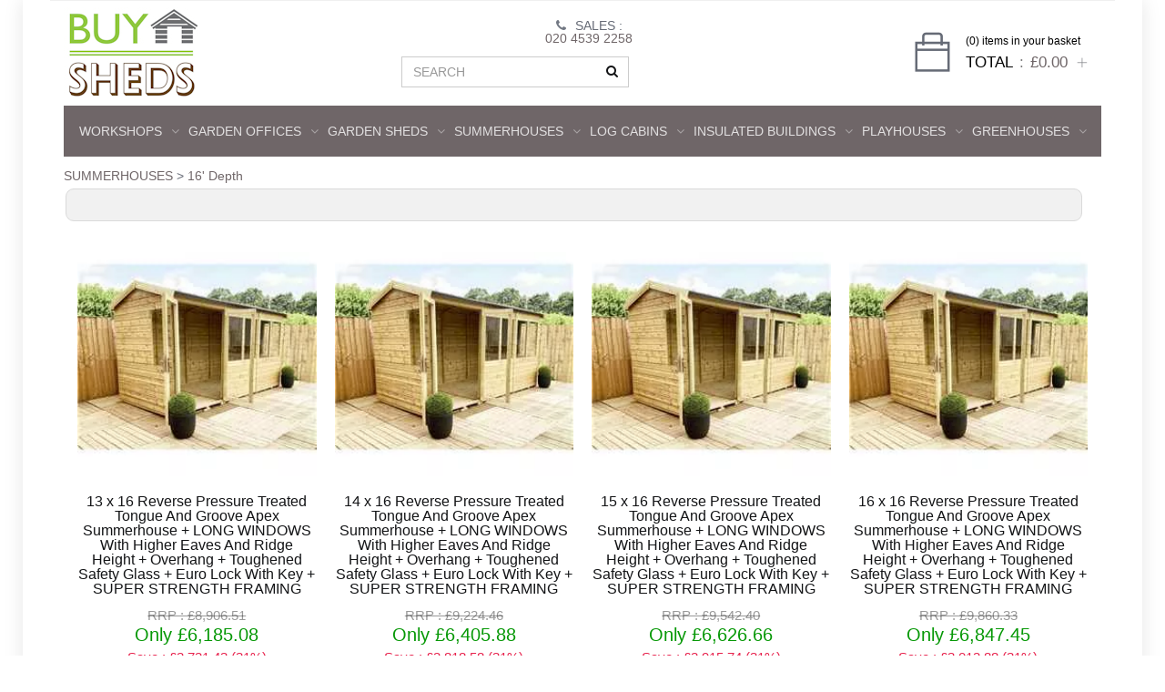

--- FILE ---
content_type: text/html; charset=utf-8
request_url: https://www.buysheds.com/cat/16'-depth-summerhouses
body_size: 11589
content:
<!DOCTYPE html>
<html>
<head>
    <meta charset="utf-8">
    <meta http-equiv="Cache-Control" content="max-age=3600, must-revalidate" />
    <meta name="viewport" content="width=device-width, initial-scale=1.0">
    <meta name="google-site-verification" content="" />


    <meta name="author" content="BuySheds.com">
    <link rel="shortcut icon" href="/images/favicon.ico">
    <meta property="og:image" content="https://www.buysheds.com/images/logo.jpg" />
    <meta property="og:title" content="16&#39; Depth | Summerhouses | Buy Online Today" />
    <meta property="og:url" content="https://www.buysheds.com/cat/16&#39;-depth-summerhouses" />
    <link rel="canonical" href="https://www.buysheds.com/cat/16&#39;-depth-summerhouses" />

    <link rel="preconnect" href="https://www.youtube.com">
    <link rel="preconnect" href="https://i.ytimg.com">
    <link rel="preconnect" href="https://i9.ytimg.com">
    <link rel="preconnect" href="https://s.ytimg.com">

        <meta name="description" content="BuySheds,SUMMERHOUSES  16&#39; Depth" />
        <meta property="og:description" content="BuySheds,SUMMERHOUSES  16&#39; Depth" />
            <meta name="keywords" content="BuySheds,SUMMERHOUSES,&gt;,16&#39;,Depth" />

    <title>16&#39; Depth | Summerhouses | Buy Online Today</title>

    <!-- Bootstrap core CSS
    ================================================== -->
    <link href="/uikit/bootstrap/css/bootstrap.css" rel="stylesheet">

    <!-- Custom styles for this template
    ================================================== -->
    <link href="/uikit/css/uikit.css" rel="stylesheet">

    <!-- HTML5 shim and Respond.js IE8 support of HTML5 elements and media queries -->
    <!--[if lt IE 9]>
    <script src="uikit/js/html5shiv.js"></script>
    <script src="uikit/js/respond.min.js"></script>
    <![endif]-->
    

    <script async src="https://www.googletagmanager.com/gtag/js?id=UA-199814268-1"></script>
    <script>
        window.dataLayer = window.dataLayer || [];
        function gtag() { dataLayer.push(arguments); }
        gtag('js', new Date());

        gtag('config', 'UA-199814268-1');
        gtag('config', 'AW-395204026');
    </script>

</head>
<body class="preload tile-1-bg">

  
    <!-- Preloader 
    ============================================ -->
    
	
    <div class="page-wrapper boxed-wrapper shadow">
        
<style>
.tel { float: right; margin-top: 30px; padding:0px 20px; }
.tel i { font-size: 20px; float: left; height: 40px; width: 40px; line-height: 40px; border:1px #F15E25 solid; border-radius: 100%; text-align: center; color: #F15E25; margin-right: 10px;}
.tel p { font-size: 16px; float: left; height: 40px;margin: 0px;font-weight: bold; color: #F15E25; line-height: normal; }
.led {display: inline-block;width: 9px;height: 9px;}
.led.green { background-color: #2ecc71;border-radius: 50%;box-shadow: rgba(0,0,0,0.2) 0 0px 7px 1px, inset rgba(0,0,0,0.3) 0 0px 3px;}
.led.red { background-color: red;border-radius: 50%;box-shadow: rgba(0,0,0,0.2) 0 0px 7px 1px, inset rgba(0,0,0,0.3) 0 0px 3px;}
.tel p strong.green { font-size: 12px; display: block; font-weight: normal; margin-top: 2px; color: #2ecc71 }
.tel p strong.red { font-size: 12px; display: block; font-weight: normal; margin-top: 2px; color:red;  }
.animated {
  -webkit-animation-duration: 1s;
  animation-duration: 1s;
  -webkit-animation-fill-mode: both;
  animation-fill-mode: both;
}

.animated.infinite {
  -webkit-animation-iteration-count: infinite;
  animation-iteration-count: infinite;
}
@-webkit-keyframes flash {
  from,
  50%,
  to {
    opacity: 1;
  }

  25%,
  75% {
    opacity: 0;
  }
}

@keyframes flash {
  from,
  50%,
  to {
    opacity: 1;
  }

  25%,
  75% {
    opacity: 0;
  }
}

.flash {
  -webkit-animation-name: flash;
  animation-name: flash;
}
</style> 

<!-- Header Block
      ============================================== -->
      <header class="header-block">
      
       
      
        <!-- Main Header
        ............................................ -->
        <div class="main-header container">
            <!-- Header Cols -->
            <div class="header-cols"> 
                <!-- Brand Col -->
                <div class="brand-col hidden-xs">

                    <!-- vcenter -->
                    <div class="vcenter">

                        <!-- v-centered -->
                        <div class="vcenter-this">

                            <span class="header-text case-u mgb-10 hidden-xs hidden-sm"><i class="icon-left fa fa-phone bcolor-l"></i>sales : <span class="pcolor"><a href="tel:020 4539 2258">020 4539 2258</a></span></span>

                            <form class="header-search">
                                <div class="form-group" style="text-align: center;">
                                    <input id="searchbox" name="searchbox" class="form-control" type="text" placeholder="SEARCH" onkeydown="if (event.keyCode === 13) DoSearch();" onclick="this.value = '';" onfocus="this.select();">
                                    <button class="btn btn-empty" onclick="DoSearch();"><i class="fa fa-search"></i></button>
                                </div>
                            </form>

                        </div>
                        <!-- /v-centered -->
                    </div>
                    <!-- /vcenter -->
                    
                </div>
                <!-- /Brand Col -->
            
                <!-- Right Col -->
                <div class="right-col">
            
                  <!-- vcenter -->
                  <div class="vcenter">
                
                    <!-- v-centered -->               
                    <div class="vcenter-this">

<!-- Cart Summary -->
	<div class="header-cart-summary pull-right clearfix">
		<i class="icon ti ti-bag"></i>
        <!-- Summary Text -->
        <div class="summary-text">
			<small style="color:#000;">(0) items in your basket</small>
                      
            <a class="total" href="#" data-toggle="dropdown"><span class="hidden-xs hidden-sm total-text" style="color:#000;">TOTAL</span><span class="total-price">&pound;0.00</span><i class="toggler ti ti-plus rot-135"></i></a>
                      
            <!-- Dropdown Panel -->
            <div class="dropdown-menu dropdown-panel dropdown-right arrow-top" data-keep-open="true">
				<section>
                <!-- Mini Cart -->
					<ul class="mini-cart">
						<!-- Item -->
						<!-- /Item -->
					</ul>
					<!-- /Mini Cart -->
				</section>
                        
                <section>
                    <div class="row grid-10">
						<div class="col-md-6">
							<a class="btn btn-base btn-block margin-y-5" id="HeaderCartEdit">view basket</a>
						</div>
						<div class="col-md-6">
							<a class="btn btn-primary btn-block margin-y-5" id="HeaderCheckOut">checkout</a>
						</div>
						</div>
                </section>
			</div>
            <!-- /Dropdown Panel -->
                      
        </div>
        <!-- /Summary Text -->
                    
	</div>
<!-- /Cart summary -->


                    </div>
                    <!-- v-centered -->
                
                  </div>
                  <!-- vcenter -->
            
                </div>
                <!-- /Right Col -->
            
                <!-- Left Col -->
                <div class="left-col">

                    <!-- vcenter -->
                    <div class="vcenter">

                        <!-- v-centered -->
                        <div class="vcenter-this">
                            <a href="/">
                                <img alt="Buy Sheds" src="/images/logo.jpg">
                            </a>
                        </div>
                        <!-- v-centered -->
                    </div>
                    <!-- vcenter -->

                </div>
                <!-- /Left Col -->
            

            </div>
          <!-- Header Cols -->
        
        </div>
        <!-- /Main Header
        .............................................. -->
        
		


        <!-- Nav Bottom
        .............................................. -->
        <nav class="nav-bottom hnav hnav-borderless pcolor-bg invert-colors boxed-section">
        
          <!-- Container -->
          <div class="container">
          
            <!-- Header-->
            <div class="navbar-header">
              <button class="navbar-toggle no-border" type="button" data-toggle="collapse" data-target="#nav-collapse5">
                <span class="sr-only">Toggle navigation</span>
                <i class="fa fa-navicon"></i>
              </button>
              <a class="navbar-brand visible-xs" href="#"><img alt="Buy Sheds" src="/images/logo.jpg"></a>
            </div>
            <!-- /Header-->
          
            <!-- Collapse -->
             <div class="collapse navbar-collapse navbar-absolute" id="nav-collapse5">
	<ul class="nav navbar-nav navbar-center fill-default case-u">

		<li class="dropdown dropdown-mega"><a class="dropdown-toggle" href="#" data-toggle="dropdown">WORKSHOPS<i class="fa fa-angle-down toggler"></i></a>
			<div class="mega-menu dropdown-menu">
				<div class="row">
					<div class="col-md-3 megapicheight" >
						<a href="/cat/workshops/"><img src="https://www.buysheds.com/images/Cats/Small/1747.jpg"></a>
					</div>
					<div class="col-md-9">
						<a href="/cat/workshops/">WORKSHOPS</a>
					</div>
					<hr/>
					<ul class="links">
							<li class="col-md-3"><a href="/cat/6-x-6-workshops/">6 x 6</a></li>
							<li class="col-md-3"><a href="/cat/12-x-8-workshops/">12 x 8</a></li>
							<li class="col-md-3"><a href="/cat/16-x-10-workshops/">16 x 10</a></li>

							<li class="col-md-3"><a href="/cat/7-x-5-workshops/">7 x 5</a></li>
							<li class="col-md-3"><a href="/cat/12-x-9-workshops/">12 x 9</a></li>
							<li class="col-md-3"><a href="/cat/16-x-12-workshops/">16 x 12</a></li>

							<li class="col-md-3"><a href="/cat/7-x-7-workshops/">7 x 7</a></li>
							<li class="col-md-3"><a href="/cat/12-x-10-workshops/">12 x 10</a></li>
							<li class="col-md-3"><a href="/cat/18-x-4-workshops/">18 x 4</a></li>

							<li class="col-md-3"><a href="/cat/8-x-4-workshops/">8 x 4</a></li>
							<li class="col-md-3"><a href="/cat/12-x-12-workshops/">12 x 12</a></li>
							<li class="col-md-3"><a href="/cat/18-x-6-workshops/">18 x 6</a></li>

							<li class="col-md-3"><a href="/cat/8-x-6-workshops/">8 x 6</a></li>
							<li class="col-md-3"><a href="/cat/13-x-7-workshops/">13 x 7</a></li>
							<li class="col-md-3"><a href="/cat/18-x-8-workshops/">18 x 8</a></li>

							<li class="col-md-3"><a href="/cat/8-x-8-workshops/">8 x 8</a></li>
							<li class="col-md-3"><a href="/cat/13-x-8-workshops/">13 x 8</a></li>
							<li class="col-md-3"><a href="/cat/18-x-9-workshops/">18 x 9</a></li>

							<li class="col-md-3"><a href="/cat/8-x-10-workshops/">8 x 10</a></li>
							<li class="col-md-3"><a href="/cat/14-x-4-workshops/">14 x 4</a></li>
							<li class="col-md-3"><a href="/cat/18-x-10-workshops/">18 x 10</a></li>

							<li class="col-md-3"><a href="/cat/9-x-9-workshops/">9 x 9</a></li>
							<li class="col-md-3"><a href="/cat/14-x-6-workshops/">14 x 6</a></li>
							<li class="col-md-3"><a href="/cat/20-x-4-workshops/">20 x 4</a></li>

							<li class="col-md-3"><a href="/cat/10-x-4-workshops/">10 x 4</a></li>
							<li class="col-md-3"><a href="/cat/14-x-8-workshops/">14 x 8</a></li>
							<li class="col-md-3"><a href="/cat/20-x-6-workshops/">20 x 6</a></li>

							<li class="col-md-3"><a href="/cat/10-x-6-workshops/">10 x 6</a></li>
							<li class="col-md-3"><a href="/cat/15-x-9-workshops/">15 x 9</a></li>
							<li class="col-md-3"><a href="/cat/20-x-8-workshops/">20 x 8</a></li>

							<li class="col-md-3"><a href="/cat/10-x-7-workshops/">10 x 7</a></li>
							<li class="col-md-3"><a href="/cat/15-x-10-workshops/">15 x 10</a></li>
							<li class="col-md-3"><a href="/cat/20-x-10-workshops/">20 x 10</a></li>

							<li class="col-md-3"><a href="/cat/10-x-8-workshops/">10 x 8</a></li>
							<li class="col-md-3"><a href="/cat/16-x-4-workshops/">16 x 4</a></li>
							<li class="col-md-3"><a href="/cat/20-x-12-workshops/">20 x 12</a></li>

							<li class="col-md-3"><a href="/cat/10-x-10-workshops/">10 x 10</a></li>
							<li class="col-md-3"><a href="/cat/16-x-6-workshops/">16 x 6</a></li>
							<li class="col-md-3"><a href="/cat/24-x-10-workshops/">24 x 10</a></li>

							<li class="col-md-3"><a href="/cat/12-x-4-workshops/">12 x 4</a></li>
							<li class="col-md-3"><a href="/cat/16-x-8-workshops/">16 x 8</a></li>
							<li class="col-md-3"><a href="/cat/express-delivery-48hr-sat-workshops/">Express Delivery 48HR/SAT</a></li>

							<li class="col-md-3"><a href="/cat/12-x-6-workshops/">12 x 6</a></li>

					</ul>
				</div>
			</div>
		</li>
		<li class="dropdown dropdown-mega"><a class="dropdown-toggle" href="#" data-toggle="dropdown">GARDEN OFFICES<i class="fa fa-angle-down toggler"></i></a>
			<div class="mega-menu dropdown-menu">
				<div class="row">
					<div class="col-md-3 megapicheight" >
						<a href="/cat/Garden-Offices/"><img src="https://www.buysheds.com/images/Cats/Small/2871.jpg"></a>
					</div>
					<div class="col-md-9">
						<a href="/cat/Garden-Offices/">GARDEN OFFICES</a>
					</div>
					<hr/>
					<ul class="links">
							<li class="col-md-3"><a href="/cat/3mx3m- Garden-Offices/">3m x 3m (10 x 10)</a></li>
							<li class="col-md-3"><a href="/cat/4m x 4m-Garden-Offices/">4m x 4m (13 x 13)</a></li>
							<li class="col-md-3"><a href="/cat/5mx5m-Garden-Office/">5m x 5m (16 x 16)</a></li>

							<li class="col-md-3"><a href="/cat/3mx4m-Garden-Offices/">3m x 4m (10 x 13)</a></li>
							<li class="col-md-3"><a href="/cat/4mx5m-Garden-Office/">4m x 5m (13 x 16)</a></li>
							<li class="col-md-3"><a href="/cat/5mx6m-Garden-Office/">5m x 6m (16 x 20)</a></li>

							<li class="col-md-3"><a href="/cat/3mx5m-Garden-Office/">3m x 5m (10 x 16)</a></li>
							<li class="col-md-3"><a href="/cat/4mx6m-Garden-Office/">4m x 6m (13 x 20)</a></li>
							<li class="col-md-3"><a href="/cat/5mx7m-Garden-Office/">5m x 7m (16 x 22)</a></li>

							<li class="col-md-3"><a href="/cat/3mx6m-Garden-Office/">3m x 6m (10 x 20)</a></li>
							<li class="col-md-3"><a href="/cat/4mx7m-Garden-Offices/">4m x 7m (13 x 22)</a></li>
							<li class="col-md-3"><a href="/cat/5mx8m-Garden-Offices/">5m x 8m (16 x 26)</a></li>

							<li class="col-md-3"><a href="/cat/3mx7m-Garden-Office/">3m x 7m (10 x 22)</a></li>
							<li class="col-md-3"><a href="/cat/4mx8m-Garden-Offices/">4m x 8m (13 x 26)</a></li>
							<li class="col-md-3"><a href="/cat/6m x 3m-Garden-Offices/">6m x 3m (20 x 10)</a></li>

							<li class="col-md-3"><a href="/cat/3mx8m-Garden-Office/">3m x 8m (10 x 26)</a></li>
							<li class="col-md-3"><a href="/cat/5m x 3m-Garden-Offices/">5m x 3m (16 x 10)</a></li>
							<li class="col-md-3"><a href="/cat/6m x 4m-Garden-Offices/">6m x 4m (20 x 13)</a></li>

							<li class="col-md-3"><a href="/cat/4mx3m-Garden-Offices/">4m x 3m (13 x 10)</a></li>
							<li class="col-md-3"><a href="/cat/5m x 4m-Garden-Offices/">5m x 4m (16 x 13)</a></li>
							<li class="col-md-3"><a href="/cat/6mx5m-Garden-Offices/">6m x 5m (20 x 16)</a></li>


					</ul>
				</div>
			</div>
		</li>
		<li class="dropdown dropdown-mega"><a class="dropdown-toggle" href="#" data-toggle="dropdown">GARDEN SHEDS<i class="fa fa-angle-down toggler"></i></a>
			<div class="mega-menu dropdown-menu">
				<div class="row">
					<div class="col-md-3 megapicheight" >
						<a href="/cat/garden-sheds/"><img src="https://www.buysheds.com/images/Cats/Small/2456.jpg"></a>
					</div>
					<div class="col-md-9">
						<a href="/cat/garden-sheds/">GARDEN SHEDS</a>
					</div>
					<hr/>
					<ul class="links">
							<li class="col-md-3"><a href="/cat/wooden-garden-sheds/">Wooden Garden Sheds</a></li>
							<li class="col-md-3"><a href="/cat/windowless-sheds/">Windowless Sheds</a></li>
							<li class="col-md-3"><a href="/cat/shop-by-size/">Shop By Size</a></li>

							<li class="col-md-3"><a href="/cat/metal-garden-sheds/">Metal Garden Sheds</a></li>
							<li class="col-md-3"><a href="/cat/plastic-garden-sheds/">Plastic Garden Sheds</a></li>
							<li class="col-md-3"><a href="/cat/express-delivery-48hr-sat-garden-sheds/">Express Delivery 48HR-SAT</a></li>

							<li class="col-md-3"><a href="/cat/bike-sheds/">Bike Sheds</a></li>
							<li class="col-md-3"><a href="/cat/storage/">Storage</a></li>
							<li class="col-md-3"><a href="/cat/installation-included/">Installation Included</a></li>

							<li class="col-md-3"><a href="/cat/pressure-treated/">Pressure Treated Sheds</a></li>

					</ul>
				</div>
			</div>
		</li>
		<li class="dropdown dropdown-mega"><a class="dropdown-toggle" href="#" data-toggle="dropdown">SUMMERHOUSES<i class="fa fa-angle-down toggler"></i></a>
			<div class="mega-menu dropdown-menu">
				<div class="row">
					<div class="col-md-3 megapicheight" >
						<a href="/cat/summerhouses/"><img src="https://www.buysheds.com/images/Cats/Small/1686.jpg"></a>
					</div>
					<div class="col-md-9">
						<a href="/cat/summerhouses/">SUMMERHOUSES</a>
					</div>
					<hr/>
					<ul class="links">
							<li class="col-md-3"><a href="/cat/6-x-6-summerhouses/">6 x 6</a></li>
							<li class="col-md-3"><a href="/cat/16x10-summerhouses/">16 x 10</a></li>
							<li class="col-md-3"><a href="/cat/10'-depth-summerhouses/">10' Depth</a></li>

							<li class="col-md-3"><a href="/cat/6-x-7-summerhouses/">6 x 7</a></li>
							<li class="col-md-3"><a href="/cat/5'-wide-summerhouses/">5' Wide</a></li>
							<li class="col-md-3"><a href="/cat/12'-depth-summerhouses/">12' Depth</a></li>

							<li class="col-md-3"><a href="/cat/7-x-5-summerhouses/">7 x 5</a></li>
							<li class="col-md-3"><a href="/cat/6'-wide-summerhouses/">6' Wide</a></li>
							<li class="col-md-3"><a href="/cat/14'-depth-summerhouses/">14' Depth</a></li>

							<li class="col-md-3"><a href="/cat/7-x-7-summerhouses/">7 x 7</a></li>
							<li class="col-md-3"><a href="/cat/7'-wide-summerhouses/">7' Wide </a></li>
							<li class="col-md-3"><a href="/cat/16'-depth-summerhouses/">16' Depth</a></li>

							<li class="col-md-3"><a href="/cat/8-x-6-summerhouses/">8 x 6</a></li>
							<li class="col-md-3"><a href="/cat/8'-wide-summerhouses/">8' Wide</a></li>
							<li class="col-md-3"><a href="/cat/18'-depth-summerhouses/">18' Depth</a></li>

							<li class="col-md-3"><a href="/cat/8-x-7-summerhouses/">8 x 7</a></li>
							<li class="col-md-3"><a href="/cat/9'-wide-summerhouses/">9' Wide</a></li>
							<li class="col-md-3"><a href="/cat/20'-depth-summerhouses/">20' Depth</a></li>

							<li class="col-md-3"><a href="/cat/8-x-8-summerhouses/">8 x 8</a></li>
							<li class="col-md-3"><a href="/cat/10'-wide-summerhouses/">10' Wide</a></li>
							<li class="col-md-3"><a href="/cat/24'-depth-summerhouses/">24' Depth</a></li>

							<li class="col-md-3"><a href="/cat/9-x-7-summerhouses/">9 x 7</a></li>
							<li class="col-md-3"><a href="/cat/11'-wide-summerhouses/">11' Wide</a></li>
							<li class="col-md-3"><a href="/cat/26'-depth-summerhouses/">26' Depth</a></li>

							<li class="col-md-3"><a href="/cat/10-x-6-summerhouses/">10 x 6</a></li>
							<li class="col-md-3"><a href="/cat/12'-wide-summerhouses/">12' Wide</a></li>
							<li class="col-md-3"><a href="/cat/28'-depth-summerhouses/">28' Depth</a></li>

							<li class="col-md-3"><a href="/cat/10-x-8-summerhouses/">10 x 8</a></li>
							<li class="col-md-3"><a href="/cat/13'-wide-summerhouses/">13' Wide</a></li>
							<li class="col-md-3"><a href="/cat/30'-depth-summerhouses/">30' Depth</a></li>

							<li class="col-md-3"><a href="/cat/10-x-10-summerhouses/">10 x 10</a></li>
							<li class="col-md-3"><a href="/cat/14'-wide-summerhouses/">14' Wide</a></li>
							<li class="col-md-3"><a href="/cat/garden-bars/">Garden Bars</a></li>

							<li class="col-md-3"><a href="/cat/11-x-9-summerhouses/">11 x 9</a></li>
							<li class="col-md-3"><a href="/cat/15'-wide-summerhouses/">15' Wide</a></li>
							<li class="col-md-3"><a href="/cat/octagonal-summerhouses/">Octagonal </a></li>

							<li class="col-md-3"><a href="/cat/12-x-8-summerhouses/">12 x 8</a></li>
							<li class="col-md-3"><a href="/cat/16'-wide-summerhouses/">16' Wide</a></li>
							<li class="col-md-3"><a href="/cat/side-storage-summerhouses/">Side Storage Summerhouse</a></li>

							<li class="col-md-3"><a href="/cat/12x10-summerhouses/">12 x 10</a></li>
							<li class="col-md-3"><a href="/cat/6'-depth-summerhouses/">6' Depth</a></li>
							<li class="col-md-3"><a href="/cat/log-summerhouses-summerhouses/">Log Summerhouses</a></li>

							<li class="col-md-3"><a href="/cat/14x10-summerhouses/">14 x 10</a></li>
							<li class="col-md-3"><a href="/cat/8'-depth-summerhouses/">8' Depth</a></li>
							<li class="col-md-3"><a href="/cat/express-delivery-48hr-sat-summerhouses/">Express Delivery 48HR/SAT</a></li>


					</ul>
				</div>
			</div>
		</li>
		<li class="dropdown dropdown-mega"><a class="dropdown-toggle" href="#" data-toggle="dropdown">LOG CABINS<i class="fa fa-angle-down toggler"></i></a>
			<div class="mega-menu dropdown-menu">
				<div class="row">
					<div class="col-md-3 megapicheight" >
						<a href="/cat/log-cabins/"><img src="https://www.buysheds.com/images/Cats/Small/1688.jpg"></a>
					</div>
					<div class="col-md-9">
						<a href="/cat/log-cabins/">LOG CABINS</a>
					</div>
					<hr/>
					<ul class="links">
							<li class="col-md-3"><a href="/cat/2m-x-2m-log-cabins/">2m x 2m </a></li>
							<li class="col-md-3"><a href="/cat/7m-x-4m-log-cabins/">7m x 4m</a></li>
							<li class="col-md-3"><a href="/cat/6m-(20')-wide-log-cabin/">6m (20') Wide</a></li>

							<li class="col-md-3"><a href="/cat/3m-x-2m-log-cabins/">3m x 2m </a></li>
							<li class="col-md-3"><a href="/cat/7m-x-5m-log-cabins/">7m x 5m</a></li>
							<li class="col-md-3"><a href="/cat/7m-(23')-wide-log-cabin/">7m (23') Wide</a></li>

							<li class="col-md-3"><a href="/cat/3m-x-4m-log-cabins/">3m x 4m</a></li>
							<li class="col-md-3"><a href="/cat/8m-x-4m-log-cabins/">8m x 4m</a></li>
							<li class="col-md-3"><a href="/cat/7.5m-(23')-wide-log-cabin/">7.5m (23') WIde</a></li>

							<li class="col-md-3"><a href="/cat/3m-x-3m-log-cabins/">3m x 3m </a></li>
							<li class="col-md-3"><a href="/cat/19mm-wall-thickness-log-cabins/">19mm Wall Thickness</a></li>
							<li class="col-md-3"><a href="/cat/8.5m-(28')-wide-log-cabin/">8.5m (28') Wide</a></li>

							<li class="col-md-3"><a href="/cat/3m-x-5m-log-cabins/">3m x 5m</a></li>
							<li class="col-md-3"><a href="/cat/34mm-wall-thickness-log-cabins/">34mm Wall Thickness</a></li>
							<li class="col-md-3"><a href="/cat/home-offices-log-cabins/">Home Office Cabin</a></li>

							<li class="col-md-3"><a href="/cat/3m-x-7m-log-cabins/">3m x 7m</a></li>
							<li class="col-md-3"><a href="/cat/28mm-wall-thickness-log-cabins/">28mm Wall Thickness</a></li>
							<li class="col-md-3"><a href="/cat/clock-houses-log-cabins/">Clock Houses</a></li>

							<li class="col-md-3"><a href="/cat/4m-x-3m-log-cabins/">4m x 3m</a></li>
							<li class="col-md-3"><a href="/cat/44mm-wall-thickness-log-cabins/">44mm Wall Thickness</a></li>
							<li class="col-md-3"><a href="/cat/garages-log-cabins/">Garages</a></li>

							<li class="col-md-3"><a href="/cat/4m-x-4m-log-cabins/">4m x 4m</a></li>
							<li class="col-md-3"><a href="/cat/70mm-wall-thickness-log-cabins/">70mm Wall Thickness</a></li>
							<li class="col-md-3"><a href="/cat/school-classrooms-log-cabins/">School Classrooms</a></li>

							<li class="col-md-3"><a href="/cat/4m-x-5m-log-cabins/">4m x 5m</a></li>
							<li class="col-md-3"><a href="/cat/2.5m-(8')-wide-log-cabin/">2.5m (8') Wide</a></li>
							<li class="col-md-3"><a href="/cat/bespoke-log-cabins/">Bespoke Log Cabins</a></li>

							<li class="col-md-3"><a href="/cat/4m-x-6m-log-cabins/">4m x 6m</a></li>
							<li class="col-md-3"><a href="/cat/3m-(10')-wide-log-cabin/">3m (10') Wide</a></li>
							<li class="col-md-3"><a href="/cat/corner-octagonal-log-cabins/">Corner Octagonal </a></li>

							<li class="col-md-3"><a href="/cat/5m-x-3m-log-cabins/">5m x 3m</a></li>
							<li class="col-md-3"><a href="/cat/3.5m-(12')-wide-log-cabin/">3.5m (12') Wide</a></li>
							<li class="col-md-3"><a href="/cat/apex-style-log-cabins/">Apex Style Cabins</a></li>

							<li class="col-md-3"><a href="/cat/5m-x-4m-log-cabins/">5m x 4m </a></li>
							<li class="col-md-3"><a href="/cat/4m-(13')-wide-log-cabin/">4m (13') Wide</a></li>
							<li class="col-md-3"><a href="/cat/pent-style-log-cabins/">Pent Style Cabins</a></li>

							<li class="col-md-3"><a href="/cat/5m-x-5m-log-cabins/">5m x 5m </a></li>
							<li class="col-md-3"><a href="/cat/4.5m-(15')-wide-log-cabin/">4.5m (15') Wide</a></li>
							<li class="col-md-3"><a href="/cat/pent-log-cabin/">Pent Log Cabin</a></li>

							<li class="col-md-3"><a href="/cat/5m-x-7m-log-cabins/">5m x 7m</a></li>
							<li class="col-md-3"><a href="/cat/5m-(16')-wide-log-cabin/">5m (16') Wide </a></li>
							<li class="col-md-3"><a href="/cat/apex-log-cabin/">Apex Log Cabin</a></li>

							<li class="col-md-3"><a href="/cat/6m-x-5m-log-cabins/">6m x 5m </a></li>
							<li class="col-md-3"><a href="/cat/5.5m-(18')-wide-log-cabin/">5.5m (18') Wide</a></li>

					</ul>
				</div>
			</div>
		</li>
		<li class="dropdown dropdown-mega"><a class="dropdown-toggle" href="#" data-toggle="dropdown">INSULATED BUILDINGS<i class="fa fa-angle-down toggler"></i></a>
			<div class="mega-menu dropdown-menu">
				<div class="row">
					<div class="col-md-3 megapicheight" >
						<a href="/cat/insulated-garden-buildings/"><img src="https://www.buysheds.com/images/Cats/Small/2860.jpg"></a>
					</div>
					<div class="col-md-9">
						<a href="/cat/insulated-garden-buildings/">INSULATED BUILDINGS</a>
					</div>
					<hr/>
					<ul class="links">
							<li class="col-md-3"><a href="/cat/7x5-insulated-buildings/">7 x 5 (2m x 1.5m)</a></li>
							<li class="col-md-3"><a href="/cat/10x6-insulated-buildings/">10 x 6 (3m x 2m)</a></li>
							<li class="col-md-3"><a href="/cat/12x8-insulated-buildings/">12 x 8 (3.5m x 2.5m)</a></li>

							<li class="col-md-3"><a href="/cat/7x7-insulated-buildings/">7 x 7 (2m x 2m)</a></li>
							<li class="col-md-3"><a href="/cat/10x10-insulated-buildings/">10 x 10 (3m x 3m)</a></li>
							<li class="col-md-3"><a href="/cat/16x10-insulated-buildings/">16 x 10 (5m x 3m)</a></li>

							<li class="col-md-3"><a href="/cat/8x6-insulated-buildings/">8 x 6 (2.5m x 2m)</a></li>
							<li class="col-md-3"><a href="/cat/10x12-insulated-buildings/">10 x 12 (3m x 3.5m)</a></li>
							<li class="col-md-3"><a href="/cat/20x10-insulated-buildings/">20 x 10 (6m x 3m)</a></li>

							<li class="col-md-3"><a href="/cat/8x8-insulated-buildings/">8 x 8 (2.5m x 2.5m)</a></li>

					</ul>
				</div>
			</div>
		</li>
		<li class="dropdown dropdown-mega"><a class="dropdown-toggle" href="#" data-toggle="dropdown">Playhouses<i class="fa fa-angle-down toggler"></i></a>
			<div class="mega-menu dropdown-menu">
				<div class="row">
					<div class="col-md-3 megapicheight" >
						<a href="/cat/playhouses/"><img src="https://www.buysheds.com/images/Cats/Small/2104.jpg"></a>
					</div>
					<div class="col-md-9">
						<a href="/cat/playhouses/">PLAYHOUSES</a>
					</div>
					<hr/>
					<ul class="links">
							<li class="col-md-3"><a href="/cat/express-delivery-48hr-sat-playhouses/">Express Delivery 48HR/SAT</a></li>
							<li class="col-md-3"><a href="/cat/6-x-5-playhouses/">6 x 5</a></li>
							<li class="col-md-3"><a href="/cat/13-x-7-playhouses/">13 x 7</a></li>

							<li class="col-md-3"><a href="/cat/4-x-4-playhouses/">4 x 4</a></li>
							<li class="col-md-3"><a href="/cat/6-x-6-playhouses/">6 x 6</a></li>
							<li class="col-md-3"><a href="/cat/13-x-12-playhouses/">13 x 12</a></li>

							<li class="col-md-3"><a href="/cat/4-x-6-playhouses/">4 x 6</a></li>
							<li class="col-md-3"><a href="/cat/7-x-5-plyahouses/">7 x 5</a></li>
							<li class="col-md-3"><a href="/cat/4'-wide-playhouses/">4' Wide</a></li>

							<li class="col-md-3"><a href="/cat/5-x-3-playhouses/">5 x 3</a></li>
							<li class="col-md-3"><a href="/cat/7-x-6-playhouses/">7 x 6</a></li>
							<li class="col-md-3"><a href="/cat/6'-wide'-playhouses/">6' Wide</a></li>

							<li class="col-md-3"><a href="/cat/5-x-5-playhouses/">5 x 5</a></li>
							<li class="col-md-3"><a href="/cat/7-x-7-playhouses/">7 x 7</a></li>
							<li class="col-md-3"><a href="/cat/5'-wide-playhouses/">5' Wide</a></li>

							<li class="col-md-3"><a href="/cat/5-x-6-playhouses/">5 x 6</a></li>
							<li class="col-md-3"><a href="/cat/8-x-6-playhouses/">8 x 6</a></li>
							<li class="col-md-3"><a href="/cat/7'-wide-playhouses/">7' Wide</a></li>

							<li class="col-md-3"><a href="/cat/5-x-7-playhouses/">5 x 7</a></li>
							<li class="col-md-3"><a href="/cat/8-x-7-playhouses/">8 x 7</a></li>
							<li class="col-md-3"><a href="/cat/8'-wide-playhouses/">8' Wide</a></li>

							<li class="col-md-3"><a href="/cat/6-x-4-playhouses/">6 x 4</a></li>
							<li class="col-md-3"><a href="/cat/8-x-8-playhouses/">8 x 8</a></li>

					</ul>
				</div>
			</div>
		</li>
		<li class="dropdown dropdown-mega"><a class="dropdown-toggle" href="#" data-toggle="dropdown">GREENHOUSES<i class="fa fa-angle-down toggler"></i></a>
			<div class="mega-menu dropdown-menu">
				<div class="row">
					<div class="col-md-3 megapicheight" >
						<a href="/cat/greenhouses/"><img src="https://www.buysheds.com/images/Cats/Small/1687.jpg"></a>
					</div>
					<div class="col-md-9">
						<a href="/cat/greenhouses/">GREENHOUSES</a>
					</div>
					<hr/>
					<ul class="links">
							<li class="col-md-3"><a href="/cat/3-x-2-greenhouses/">3 x 2</a></li>
							<li class="col-md-3"><a href="/cat/10-x-8-greenhouses/">10 x 8</a></li>
							<li class="col-md-3"><a href="/cat/10'-(3.04m)-wide-greenhouses/">10' (3.04m) Wide</a></li>

							<li class="col-md-3"><a href="/cat/3-x-6-greenhouses/">4 x 6</a></li>
							<li class="col-md-3"><a href="/cat/10-x-6-greenhouses/">10 x 6</a></li>
							<li class="col-md-3"><a href="/cat/lean-to-greenhouses/">Lean To</a></li>

							<li class="col-md-3"><a href="/cat/6-x-4-greenhouses/">6 x 4</a></li>
							<li class="col-md-3"><a href="/cat/10-x-10-greenhouses/">10 x 10</a></li>
							<li class="col-md-3"><a href="/cat/cold-frames-greenhouses/">Cold Frames</a></li>

							<li class="col-md-3"><a href="/cat/6-x-6-greenhouses/">6 x 6</a></li>
							<li class="col-md-3"><a href="/cat/12-x-8-greenhouses/">12 x 8</a></li>
							<li class="col-md-3"><a href="/cat/tunnels-greenhouses/">Tunnels</a></li>

							<li class="col-md-3"><a href="/cat/8-x-4-greenhouses/">8 x 4</a></li>
							<li class="col-md-3"><a href="/cat/14-x-8-greenhouses/">14 x 8</a></li>
							<li class="col-md-3"><a href="/cat/growers-range-greenhouses/">Growers Range</a></li>

							<li class="col-md-3"><a href="/cat/8-x-6-greenhouses/">8 x 6</a></li>
							<li class="col-md-3"><a href="/cat/4'-(1.23m)-wide-greenhouses/">4' (1.23m) Wide</a></li>
							<li class="col-md-3"><a href="/cat/wooden-greenhouses/">Wooden Greenhouse</a></li>

							<li class="col-md-3"><a href="/cat/8-x-8-greenhouses/">8 x 8</a></li>
							<li class="col-md-3"><a href="/cat/6'-(2.01m)-wide-greenhouses/">6' (2.01m) Wide</a></li>
							<li class="col-md-3"><a href="/cat/metal-greenhouses/">Metal Greenhouse</a></li>

							<li class="col-md-3"><a href="/cat/9-x-8-greenhouses/">9 x 8</a></li>
							<li class="col-md-3"><a href="/cat/8'-(2.26m)-wide-greenhouses/">8' (2.26m) Wide</a></li>


					</ul>
				</div>
			</div>
		</li>
		</ul>
	</div
</div

            
            <!-- /Collapse -->
            
            <!-- Dont Collapse -->
            <div class="navbar-dont-collapse">

             
              
              <!-- Navbar Left -->
              <ul class="nav navbar-nav navbar-left navbar-right-xs">
                
              </ul>
              <!-- /Navbar Left -->
            </div>
            <!-- /Dont Collapse -->

          </div>
          <!-- /Container -->
          
        </nav>
        <!-- /Nav Bottom
        .............................................. -->
        
      </header>
      <!-- /Header Block
      ============================================== -->




        <style>
	 .btn-success {
        background-color: #F25C27;
        /*#5cb85c;*/
    }

    .btn-success:hover, .btn-success:focus, .btn-success.focus, .btn-success:active, .btn-success.active {
        background-color: #5cb85c;
        /*#5cb85c;*/
    }
</style>

<div class="content-block default-bg">
    <div class="container no-pad-t">

        <a href="/cat/summerhouses/">SUMMERHOUSES</a> > <a href="/cat/16'-depth-summerhouses/">16' Depth</a>

<div class="row roundBox hidden-sm hidden-xs">

<div class="row"><div class="col-lg-3 col-md-3 col-sm-3 col-xs-3"><ul>
</ul></div>
<div class="col-lg-3 col-md-3 col-sm-3 col-xs-3"><ul>
</ul></div>
<div class="col-lg-3 col-md-3 col-sm-3 col-xs-3"><ul>
</ul></div>
<div class="col-lg-3 col-md-3 col-sm-3 col-xs-3"><ul>
</ul></div>
</div>
</div>


        


        <div class="row pull-right">
            
        </div>
        <div class="main-col col-sm-12 col-md-12 ">



            <div class="product-grid row grid-20 mgb-20" itemscope itemtype="http://schema.org/ItemList">





                <div id="listHolder" name="listHolder">
                        <div class="col-xs-12 col-sm-6 col-md-3">
                            <div class="product clearfix" itemprop="itemListElement" itemscope itemtype="http://schema.org/Product">
                                <div class="image">
                                    <a href="/product/125001/13-x-16-Reverse-Pressure-Treated-Tongue-And-Groove-Apex-Summerhouse---LONG-WINDOWS-With-Higher-Eaves-And-Ridge-Height---Overhang---Toughened-Safety-Glass---Euro-Lock-With-Key---SUPER-STRENGTH-FRAMING" itemprop="url" class="main">
                                        <picture>
                                            <source srcset="//www.BuySheds.com/images/medium/125001.webp" type="image/webp">
                                            <img class="lazy" src="//www.BuySheds.com/images/tiny/125001.jpg" data-src="//www.BuySheds.com/images/medium/125001.jpg" itemprop="image" alt="13 x 16 Reverse Pressure Treated Tongue And Groove Apex Summerhouse + LONG WINDOWS With Higher Eaves And Ridge Height + Overhang + Toughened Safety Glass + Euro Lock With Key + SUPER STRENGTH FRAMING">
                                        </picture>
                                    </a>
                                    
                                </div>


                                <div class="details" style="min-height:200px;">
                                    <a class="title" href="/product/125001/13-x-16-Reverse-Pressure-Treated-Tongue-And-Groove-Apex-Summerhouse---LONG-WINDOWS-With-Higher-Eaves-And-Ridge-Height---Overhang---Toughened-Safety-Glass---Euro-Lock-With-Key---SUPER-STRENGTH-FRAMING" itemprop="name">13 x 16 Reverse Pressure Treated Tongue And Groove Apex Summerhouse + LONG WINDOWS With Higher Eaves And Ridge Height + Overhang + Toughened Safety Glass + Euro Lock With Key + SUPER STRENGTH FRAMING</a>

                                    

                                    <p class="desc">13 x 16 Reverse Pressure Treated Tongue And Groove Apex Summerhouse + LONG WINDOWS With Higher Eaves And Ridge Height + Overhang + Toughened Safety Glass + Euro Lock With Key + SUPER STRENGTH FRAMING</p>


                                    <div class="price-box">

                                            <div class="price price-old RRP">RRP : £8,906.51</div>
                                        <span class="price">
                                            <span itemprop="offerDetails" itemscope itemtype="http://data-vocabulary.org/Offer">
                                                <meta itemprop="currency" content="GBP" />
                                                    <span itemprop="offers" class="price-green " style="font-size:130%;" itemscope itemtype="http://schema.org/Offer" id="CurrentPriceTop">Only £6,185.08</span>
                                            </span>
                                        </span>
                                            <div class="price price-save save">Save : £2,721.43 (31%)</div>
                                    </div>

                                    
                                    <!-- buttons -->
                                    <!-- /buttons -->
                                </div>
                                <!-- /Details -->

                                <a class="btn-lg btn-success btn-base-hover btn-block" href="/product/125001/13-x-16-Reverse-Pressure-Treated-Tongue-And-Groove-Apex-Summerhouse---LONG-WINDOWS-With-Higher-Eaves-And-Ridge-Height---Overhang---Toughened-Safety-Glass---Euro-Lock-With-Key---SUPER-STRENGTH-FRAMING">Buy Now <i class="icon fa fa-shopping-cart"></i> </a>
                                                                                                
                            </div>
                            <!-- /product -->
                        </div>
                        <!-- /Col -->
                        <div class="col-xs-12 col-sm-6 col-md-3">
                            <div class="product clearfix" itemprop="itemListElement" itemscope itemtype="http://schema.org/Product">
                                <div class="image">
                                    <a href="/product/125009/14-x-16-Reverse-Pressure-Treated-Tongue-And-Groove-Apex-Summerhouse---LONG-WINDOWS-With-Higher-Eaves-And-Ridge-Height---Overhang---Toughened-Safety-Glass---Euro-Lock-With-Key---SUPER-STRENGTH-FRAMING" itemprop="url" class="main">
                                        <picture>
                                            <source srcset="//www.BuySheds.com/images/medium/125009.webp" type="image/webp">
                                            <img class="lazy" src="//www.BuySheds.com/images/tiny/125009.jpg" data-src="//www.BuySheds.com/images/medium/125009.jpg" itemprop="image" alt="14 x 16 Reverse Pressure Treated Tongue And Groove Apex Summerhouse + LONG WINDOWS With Higher Eaves And Ridge Height + Overhang + Toughened Safety Glass + Euro Lock With Key + SUPER STRENGTH FRAMING">
                                        </picture>
                                    </a>
                                    
                                </div>


                                <div class="details" style="min-height:200px;">
                                    <a class="title" href="/product/125009/14-x-16-Reverse-Pressure-Treated-Tongue-And-Groove-Apex-Summerhouse---LONG-WINDOWS-With-Higher-Eaves-And-Ridge-Height---Overhang---Toughened-Safety-Glass---Euro-Lock-With-Key---SUPER-STRENGTH-FRAMING" itemprop="name">14 x 16 Reverse Pressure Treated Tongue And Groove Apex Summerhouse + LONG WINDOWS With Higher Eaves And Ridge Height + Overhang + Toughened Safety Glass + Euro Lock With Key + SUPER STRENGTH FRAMING</a>

                                    

                                    <p class="desc">14 x 16 Reverse Pressure Treated Tongue And Groove Apex Summerhouse + LONG WINDOWS With Higher Eaves And Ridge Height + Overhang + Toughened Safety Glass + Euro Lock With Key + SUPER STRENGTH FRAMING</p>


                                    <div class="price-box">

                                            <div class="price price-old RRP">RRP : £9,224.46</div>
                                        <span class="price">
                                            <span itemprop="offerDetails" itemscope itemtype="http://data-vocabulary.org/Offer">
                                                <meta itemprop="currency" content="GBP" />
                                                    <span itemprop="offers" class="price-green " style="font-size:130%;" itemscope itemtype="http://schema.org/Offer" id="CurrentPriceTop">Only £6,405.88</span>
                                            </span>
                                        </span>
                                            <div class="price price-save save">Save : £2,818.58 (31%)</div>
                                    </div>

                                    
                                    <!-- buttons -->
                                    <!-- /buttons -->
                                </div>
                                <!-- /Details -->

                                <a class="btn-lg btn-success btn-base-hover btn-block" href="/product/125009/14-x-16-Reverse-Pressure-Treated-Tongue-And-Groove-Apex-Summerhouse---LONG-WINDOWS-With-Higher-Eaves-And-Ridge-Height---Overhang---Toughened-Safety-Glass---Euro-Lock-With-Key---SUPER-STRENGTH-FRAMING">Buy Now <i class="icon fa fa-shopping-cart"></i> </a>
                                                                                                
                            </div>
                            <!-- /product -->
                        </div>
                        <!-- /Col -->
                        <div class="col-xs-12 col-sm-6 col-md-3">
                            <div class="product clearfix" itemprop="itemListElement" itemscope itemtype="http://schema.org/Product">
                                <div class="image">
                                    <a href="/product/125017/15-x-16-Reverse-Pressure-Treated-Tongue-And-Groove-Apex-Summerhouse---LONG-WINDOWS-With-Higher-Eaves-And-Ridge-Height---Overhang---Toughened-Safety-Glass---Euro-Lock-With-Key---SUPER-STRENGTH-FRAMING" itemprop="url" class="main">
                                        <picture>
                                            <source srcset="//www.BuySheds.com/images/medium/125017.webp" type="image/webp">
                                            <img class="lazy" src="//www.BuySheds.com/images/tiny/125017.jpg" data-src="//www.BuySheds.com/images/medium/125017.jpg" itemprop="image" alt="15 x 16 Reverse Pressure Treated Tongue And Groove Apex Summerhouse + LONG WINDOWS With Higher Eaves And Ridge Height + Overhang + Toughened Safety Glass + Euro Lock With Key + SUPER STRENGTH FRAMING">
                                        </picture>
                                    </a>
                                    
                                </div>


                                <div class="details" style="min-height:200px;">
                                    <a class="title" href="/product/125017/15-x-16-Reverse-Pressure-Treated-Tongue-And-Groove-Apex-Summerhouse---LONG-WINDOWS-With-Higher-Eaves-And-Ridge-Height---Overhang---Toughened-Safety-Glass---Euro-Lock-With-Key---SUPER-STRENGTH-FRAMING" itemprop="name">15 x 16 Reverse Pressure Treated Tongue And Groove Apex Summerhouse + LONG WINDOWS With Higher Eaves And Ridge Height + Overhang + Toughened Safety Glass + Euro Lock With Key + SUPER STRENGTH FRAMING</a>

                                    

                                    <p class="desc">15 x 16 Reverse Pressure Treated Tongue And Groove Apex Summerhouse + LONG WINDOWS With Higher Eaves And Ridge Height + Overhang + Toughened Safety Glass + Euro Lock With Key + SUPER STRENGTH FRAMING</p>


                                    <div class="price-box">

                                            <div class="price price-old RRP">RRP : £9,542.40</div>
                                        <span class="price">
                                            <span itemprop="offerDetails" itemscope itemtype="http://data-vocabulary.org/Offer">
                                                <meta itemprop="currency" content="GBP" />
                                                    <span itemprop="offers" class="price-green " style="font-size:130%;" itemscope itemtype="http://schema.org/Offer" id="CurrentPriceTop">Only £6,626.66</span>
                                            </span>
                                        </span>
                                            <div class="price price-save save">Save : £2,915.74 (31%)</div>
                                    </div>

                                    
                                    <!-- buttons -->
                                    <!-- /buttons -->
                                </div>
                                <!-- /Details -->

                                <a class="btn-lg btn-success btn-base-hover btn-block" href="/product/125017/15-x-16-Reverse-Pressure-Treated-Tongue-And-Groove-Apex-Summerhouse---LONG-WINDOWS-With-Higher-Eaves-And-Ridge-Height---Overhang---Toughened-Safety-Glass---Euro-Lock-With-Key---SUPER-STRENGTH-FRAMING">Buy Now <i class="icon fa fa-shopping-cart"></i> </a>
                                                                                                
                            </div>
                            <!-- /product -->
                        </div>
                        <!-- /Col -->
                        <div class="col-xs-12 col-sm-6 col-md-3">
                            <div class="product clearfix" itemprop="itemListElement" itemscope itemtype="http://schema.org/Product">
                                <div class="image">
                                    <a href="/product/125025/16-x-16-Reverse-Pressure-Treated-Tongue-And-Groove-Apex-Summerhouse---LONG-WINDOWS-With-Higher-Eaves-And-Ridge-Height---Overhang---Toughened-Safety-Glass---Euro-Lock-With-Key---SUPER-STRENGTH-FRAMING" itemprop="url" class="main">
                                        <picture>
                                            <source srcset="//www.BuySheds.com/images/medium/125025.webp" type="image/webp">
                                            <img class="lazy" src="//www.BuySheds.com/images/tiny/125025.jpg" data-src="//www.BuySheds.com/images/medium/125025.jpg" itemprop="image" alt="16 x 16 Reverse Pressure Treated Tongue And Groove Apex Summerhouse + LONG WINDOWS With Higher Eaves And Ridge Height + Overhang + Toughened Safety Glass + Euro Lock With Key + SUPER STRENGTH FRAMING">
                                        </picture>
                                    </a>
                                    
                                </div>


                                <div class="details" style="min-height:200px;">
                                    <a class="title" href="/product/125025/16-x-16-Reverse-Pressure-Treated-Tongue-And-Groove-Apex-Summerhouse---LONG-WINDOWS-With-Higher-Eaves-And-Ridge-Height---Overhang---Toughened-Safety-Glass---Euro-Lock-With-Key---SUPER-STRENGTH-FRAMING" itemprop="name">16 x 16 Reverse Pressure Treated Tongue And Groove Apex Summerhouse + LONG WINDOWS With Higher Eaves And Ridge Height + Overhang + Toughened Safety Glass + Euro Lock With Key + SUPER STRENGTH FRAMING</a>

                                    

                                    <p class="desc">16 x 16 Reverse Pressure Treated Tongue And Groove Apex Summerhouse + LONG WINDOWS With Higher Eaves And Ridge Height + Overhang + Toughened Safety Glass + Euro Lock With Key + SUPER STRENGTH FRAMING</p>


                                    <div class="price-box">

                                            <div class="price price-old RRP">RRP : £9,860.33</div>
                                        <span class="price">
                                            <span itemprop="offerDetails" itemscope itemtype="http://data-vocabulary.org/Offer">
                                                <meta itemprop="currency" content="GBP" />
                                                    <span itemprop="offers" class="price-green " style="font-size:130%;" itemscope itemtype="http://schema.org/Offer" id="CurrentPriceTop">Only £6,847.45</span>
                                            </span>
                                        </span>
                                            <div class="price price-save save">Save : £3,012.88 (31%)</div>
                                    </div>

                                    
                                    <!-- buttons -->
                                    <!-- /buttons -->
                                </div>
                                <!-- /Details -->

                                <a class="btn-lg btn-success btn-base-hover btn-block" href="/product/125025/16-x-16-Reverse-Pressure-Treated-Tongue-And-Groove-Apex-Summerhouse---LONG-WINDOWS-With-Higher-Eaves-And-Ridge-Height---Overhang---Toughened-Safety-Glass---Euro-Lock-With-Key---SUPER-STRENGTH-FRAMING">Buy Now <i class="icon fa fa-shopping-cart"></i> </a>
                                                                                                
                            </div>
                            <!-- /product -->
                        </div>
                        <!-- /Col -->
                        <div class="col-xs-12 col-sm-6 col-md-3">
                            <div class="product clearfix" itemprop="itemListElement" itemscope itemtype="http://schema.org/Product">
                                <div class="image">
                                    <a href="/product/124717/-4m-x-5m-(13ft-x-16ft)-Insulated-64mm-Pressure-Treated-Garden-Office---Free-Installation" itemprop="url" class="main">
                                        <picture>
                                            <source srcset="//www.BuySheds.com/images/medium/124717.webp" type="image/webp">
                                            <img class="lazy" src="//www.BuySheds.com/images/tiny/124717.jpg" data-src="//www.BuySheds.com/images/medium/124717.jpg" itemprop="image" alt=" 4m x 5m (13ft x 16ft) Insulated 64mm Pressure Treated Garden Office + Free Installation">
                                        </picture>
                                    </a>
                                    
                                </div>


                                <div class="details" style="min-height:200px;">
                                    <a class="title" href="/product/124717/-4m-x-5m-(13ft-x-16ft)-Insulated-64mm-Pressure-Treated-Garden-Office---Free-Installation" itemprop="name">4m x 5m (13ft x 16ft) Insulated 64mm Pressure Treated Garden Office + Free Installation</a>

                                    

                                    <p class="desc"> 4m x 5m (13ft x 16ft) Insulated 64mm Pressure Treated Garden Office + Free Installation</p>


                                    <div class="price-box">

                                            <div class="price price-old RRP">RRP : £22,583.00</div>
                                        <span class="price">
                                            <span itemprop="offerDetails" itemscope itemtype="http://data-vocabulary.org/Offer">
                                                <meta itemprop="currency" content="GBP" />
                                                    <span itemprop="offers" class="price-green " style="font-size:130%;" itemscope itemtype="http://schema.org/Offer" id="CurrentPriceTop">Only £15,682.71</span>
                                            </span>
                                        </span>
                                            <div class="price price-save save">Save : £6,900.29 (31%)</div>
                                    </div>

                                    
                                    <!-- buttons -->
                                    <!-- /buttons -->
                                </div>
                                <!-- /Details -->

                                <a class="btn-lg btn-success btn-base-hover btn-block" href="/product/124717/-4m-x-5m-(13ft-x-16ft)-Insulated-64mm-Pressure-Treated-Garden-Office---Free-Installation">Buy Now <i class="icon fa fa-shopping-cart"></i> </a>
                                                                                                
                            </div>
                            <!-- /product -->
                        </div>
                        <!-- /Col -->
                        <div class="col-xs-12 col-sm-6 col-md-3">
                            <div class="product clearfix" itemprop="itemListElement" itemscope itemtype="http://schema.org/Product">
                                <div class="image">
                                    <a href="/product/124722/-5m-x-5m-(16ft-x-16ft)-Insulated-64mm-Pressure-Treated-Garden-Office---Free-Installation" itemprop="url" class="main">
                                        <picture>
                                            <source srcset="//www.BuySheds.com/images/medium/124722.webp" type="image/webp">
                                            <img class="lazy" src="//www.BuySheds.com/images/tiny/124722.jpg" data-src="//www.BuySheds.com/images/medium/124722.jpg" itemprop="image" alt=" 5m x 5m (16ft x 16ft) Insulated 64mm Pressure Treated Garden Office + Free Installation">
                                        </picture>
                                    </a>
                                    
                                </div>


                                <div class="details" style="min-height:200px;">
                                    <a class="title" href="/product/124722/-5m-x-5m-(16ft-x-16ft)-Insulated-64mm-Pressure-Treated-Garden-Office---Free-Installation" itemprop="name">5m x 5m (16ft x 16ft) Insulated 64mm Pressure Treated Garden Office + Free Installation</a>

                                    

                                    <p class="desc"> 5m x 5m (16ft x 16ft) Insulated 64mm Pressure Treated Garden Office + Free Installation</p>


                                    <div class="price-box">

                                            <div class="price price-old RRP">RRP : £24,693.62</div>
                                        <span class="price">
                                            <span itemprop="offerDetails" itemscope itemtype="http://data-vocabulary.org/Offer">
                                                <meta itemprop="currency" content="GBP" />
                                                    <span itemprop="offers" class="price-green " style="font-size:130%;" itemscope itemtype="http://schema.org/Offer" id="CurrentPriceTop">Only £17,148.35</span>
                                            </span>
                                        </span>
                                            <div class="price price-save save">Save : £7,545.27 (31%)</div>
                                    </div>

                                    
                                    <!-- buttons -->
                                    <!-- /buttons -->
                                </div>
                                <!-- /Details -->

                                <a class="btn-lg btn-success btn-base-hover btn-block" href="/product/124722/-5m-x-5m-(16ft-x-16ft)-Insulated-64mm-Pressure-Treated-Garden-Office---Free-Installation">Buy Now <i class="icon fa fa-shopping-cart"></i> </a>
                                                                                                
                            </div>
                            <!-- /product -->
                        </div>
                        <!-- /Col -->
                        <div class="col-xs-12 col-sm-6 col-md-3">
                            <div class="product clearfix" itemprop="itemListElement" itemscope itemtype="http://schema.org/Product">
                                <div class="image">
                                    <a href="/product/124726/-6m-x-5m-(20ft-x-16ft)-Insulated-64mm-Pressure-Treated-Garden-Office---Free-Installation" itemprop="url" class="main">
                                        <picture>
                                            <source srcset="//www.BuySheds.com/images/medium/124726.webp" type="image/webp">
                                            <img class="lazy" src="//www.BuySheds.com/images/tiny/124726.jpg" data-src="//www.BuySheds.com/images/medium/124726.jpg" itemprop="image" alt=" 6m x 5m (20ft x 16ft) Insulated 64mm Pressure Treated Garden Office + Free Installation">
                                        </picture>
                                    </a>
                                    
                                </div>


                                <div class="details" style="min-height:200px;">
                                    <a class="title" href="/product/124726/-6m-x-5m-(20ft-x-16ft)-Insulated-64mm-Pressure-Treated-Garden-Office---Free-Installation" itemprop="name">6m x 5m (20ft x 16ft) Insulated 64mm Pressure Treated Garden Office + Free Installation</a>

                                    

                                    <p class="desc"> 6m x 5m (20ft x 16ft) Insulated 64mm Pressure Treated Garden Office + Free Installation</p>


                                    <div class="price-box">

                                            <div class="price price-old RRP">RRP : £26,543.85</div>
                                        <span class="price">
                                            <span itemprop="offerDetails" itemscope itemtype="http://data-vocabulary.org/Offer">
                                                <meta itemprop="currency" content="GBP" />
                                                    <span itemprop="offers" class="price-green " style="font-size:130%;" itemscope itemtype="http://schema.org/Offer" id="CurrentPriceTop">Only £18,651.57</span>
                                            </span>
                                        </span>
                                            <div class="price price-save save">Save : £7,892.28 (30%)</div>
                                    </div>

                                    
                                    <!-- buttons -->
                                    <!-- /buttons -->
                                </div>
                                <!-- /Details -->

                                <a class="btn-lg btn-success btn-base-hover btn-block" href="/product/124726/-6m-x-5m-(20ft-x-16ft)-Insulated-64mm-Pressure-Treated-Garden-Office---Free-Installation">Buy Now <i class="icon fa fa-shopping-cart"></i> </a>
                                                                                                
                            </div>
                            <!-- /product -->
                        </div>
                        <!-- /Col -->
                </div>
                </div>
                
            </div>
    </div>
</div>

<input type="hidden" id="tbCatID" name="tbCatID" value="3033" />








		
        <!-- Newsletter Block
============================================ -->

<!-- /Newsletter Block
=================================================== -->
<!-- Footer
=================================================== -->
<footer class="footer-block">

    <!-- Container -->
    <div class="container cont-top clearfix">

        <!-- Row -->
        <div class="row">

            <!-- Brand -->
            <div class="col-md-3 brand-col brand-center">
                <div class="vcenter">
                    <a class="vcenter-this" href="/">
                        <img src="/images/logo.jpg" alt="logo" />
                    </a>
                </div>
            </div>
            <!-- /Brand -->
            <!-- Links -->
            <div class="col-md-9 links-col">

                <!-- Row -->
                <div class="row-fluid">

                    <!-- Col -->
                    <div class="col-xs-12 col-sm-6 col-md-6" style="margin-bottom:14px;">
                        <h5>About us</h5>
                        <p><strong>BuySheds.com</strong> is one of the leading online Home and Garden retailers in the UK with Free Express UK Mainland* Delivery.</p>
                        <!-- hlinks -->
                        <ul class="hlinks hlinks-icons color-icons-borders color-icons-bg color-icons-hovered">
                                                                                    
                        </ul>
                        <!-- /hlinks -->
                    </div>
                    <!-- /Col -->
                    <!-- Col -->
                    
                    <!-- /Col -->



                </div>
                <!-- /Row -->

            </div>
            <!-- /Links -->

        </div>
        <!-- /Row -->

    </div>
    <!-- /Container -->
    <!-- Bottom -->
    <div class="footer-bottom invert-colors bcolor-bg">

        <!-- Container -->
        <div class="container">

            <span class="copy-text">
                Copyright © 2026 iLikeStores Ltd,
                BuySheds.com is a Trading Company of iLikeStores Ltd, Units 6-7 Edison Roan, Elms Farm Industrial Estate, Bedford, MK41 0HU.
                <br />Company Registered In England Number: 09220253 E&OE (Errors and Omission Excepted).
                <br />VAT REGISTRATION 19 773 0860
            </span>
            <!-- hlinks -->
            <ul class="hlinks pull-right">
                <li><a href="/Blog">Blog</a></li>
                <li><a href="/Home/About">About Us</a></li>
                <li><a href="/Home/Terms">Terms &amp; Conditions</a></li>
                <li><a href="/Home/Returns">Guarantee & Returns Procedure</a></li>
                <li><a href="/Home/Shipping">Shipping</a> </li>

                <li><a href="/Home/Privacy">Privacy</a> </li>
                
                <li><a href="/Home/Contact">Contact</a></li>
                
            </ul>
            <!-- /hlinks -->

        </div>
        <!-- /Container -->

        <div class="container">

            <div class="row cen footerfooter">
                <h3 style="text-align:center;color:#000;">Online | Mobile | In-Store | UK Manufactured</h3>
            </div>

        </div>

    </div>
    <!-- /Bottom -->

</footer>
<!-- /Footer =================================================== -->
<!-- Global site tag (gtag.js) - Google Analytics -->
<!-- Global site tag (gtag.js) - Google Analytics -->






        <input type="hidden" id="PageNo" name="PageNo" value="1" />
        <input type="hidden" id="PageLock" name="PageLock" value="0" />
    </div>
    <!-- /Page Wrapper
    ++++++++++++++++++++++++++++++++++++++++++++++ -->

    <!-- Javascript
    ================================================== -->
	<script src="/bundles/jquery?v=53DbHPdlyLarR5VjhREGTKVQ9DGHdIRiDcG-zEuXyas1"></script>

	<script src="/bundles/uikit?v=c0q8fgr-9Elr6DnLLL8zJ8YaU8Y5aMkT9TA4KnCNgjs1"></script>


	<script src="/scripts/custom.js"></script>
   <script src="/scripts/jquery.scrollUp.js"></script>

	<script type="text/javascript" src="https://cdn.jsdelivr.net/npm/lozad/dist/lozad.min.js"></script>
	
    
    

    


<script>

       $(document).ready(function () {

           $(window).scroll(function () {
               let div = $('#listHolder').get(0);
               if (div.scrollHeight <= $(window).scrollTop()) {
                   if ($("#PageLock").val() == "0") {
                       $("#PageLock").val(1);
                       GetNextPage();
                   }
               }
           });

       });

       function GetNextPage()
        {
            var _PageNo = $("#PageNo").val();

            var ACatID = "3033";
            if (ACatID == "") ACatID = "-1";

            var send = { CatID: ACatID, PageNo: _PageNo };
            $.ajax({
                type: "GET",
                contentType: "application/json; charset=utf-8",
                url: '/CatPage/GetNext',
                dataType: 'jsonp',
                jsonp: 'callback',
                data: send,
                success: function (data, status, xhr) {
                    $("#listHolder").append(data.Res);

                    //Increment PageNo
                    $("#PageNo").val(data.Page);

                    $("#PageLock").val(0);
                },
                error: function (data, status, xhr) {
                    alert('There was a problem fetching: ' + data.Res);
                }
            });


        }

      //$(function ()
      //{
      //   $.scrollUp({
      //      animation: 'fade'
      //   });
      //});


      Myobserver = lozad('.lazy', {
      	rootMargin: '10px 0px',
      	threshold: 0.1 // ratio of element convergence
      });
      Myobserver.observe();

</script>
    <!-- /JavaScript  ================================================== -->
  </body>
</html>

